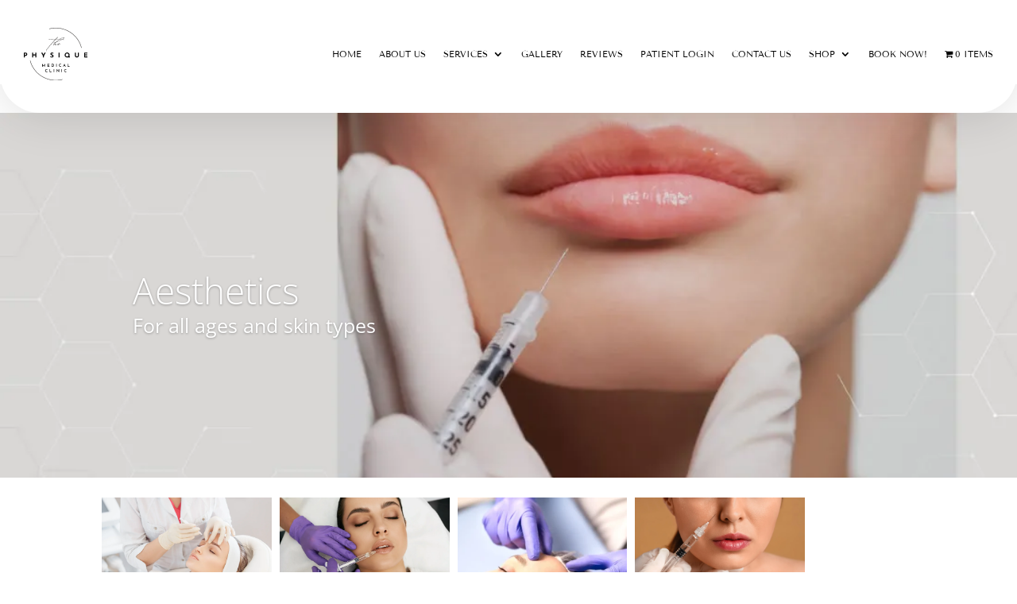

--- FILE ---
content_type: image/svg+xml
request_url: https://physiquepgh.com/storage/2024/05/logo-black-new.svg
body_size: 4401
content:
<?xml version="1.0" encoding="UTF-8"?> <svg xmlns="http://www.w3.org/2000/svg" id="Layer_2" data-name="Layer 2" viewBox="0 0 363.94 304.39"><defs><style> .cls-1 { fill-rule: evenodd; } .cls-1, .cls-2, .cls-3 { stroke-width: 0px; } .cls-1, .cls-3 { fill: #3d3b3a; } </style></defs><g id="Layer_1-2" data-name="Layer 1"><g><path class="cls-1" d="M145.48,4.57c2.39-.6,4.8-1.14,7.21-1.63s4.84-.91,7.29-1.27c2.44-.36,4.89-.67,7.34-.92,2.45-.25,4.91-.43,7.37-.56,2.46-.13,4.93-.19,7.4-.2,2.46-.01,4.93.04,7.39.16s4.92.29,7.38.52c2.45.23,4.9.53,7.34.88,2.44.35,4.87.77,7.29,1.23,2.42.47,4.83.99,7.22,1.58,2.39.58,4.77,1.23,7.14,1.93,2.36.7,4.71,1.46,7.04,2.28,2.33.81,4.63,1.69,6.92,2.61s4.55,1.91,6.78,2.95c2.24,1.04,4.45,2.13,6.63,3.27,2.19,1.15,4.34,2.34,6.46,3.59,2.13,1.25,4.22,2.55,6.29,3.9,2.06,1.35,4.09,2.76,6.08,4.2,1.99,1.45,3.95,2.95,5.88,4.49,1.92,1.54,3.8,3.14,5.65,4.77s3.65,3.32,5.41,5.04,3.48,3.49,5.16,5.3c1.68,1.81,3.31,3.66,4.9,5.55,1.59,1.89,3.13,3.81,4.63,5.77,1.49,1.96,2.94,3.96,4.33,5.99,1.4,2.03,2.74,4.09,4.04,6.19s2.54,4.22,3.73,6.39c1.19,2.16,2.33,4.34,3.42,6.56,1.08,2.21,2.11,4.45,3.09,6.71s1.9,4.55,2.77,6.86c.87,2.31,1.68,4.64,2.43,6.98s1.45,4.71,2.09,7.09c.23.88.47,1.78.69,2.69l-2.33.81c-.24-.96-.48-1.91-.74-2.87-.63-2.36-1.32-4.7-2.07-7.03-.74-2.32-1.55-4.63-2.41-6.92-.86-2.29-1.78-4.55-2.74-6.79-.97-2.24-2-4.46-3.08-6.66s-2.21-4.35-3.4-6.49c-1.19-2.14-2.42-4.24-3.71-6.32-1.29-2.08-2.63-4.12-4.02-6.13s-2.83-3.99-4.31-5.93c-1.48-1.94-3.02-3.84-4.59-5.71-1.58-1.87-3.2-3.69-4.87-5.48-1.67-1.79-3.38-3.53-5.14-5.23s-3.55-3.36-5.38-4.97c-1.84-1.61-3.71-3.18-5.62-4.7-1.91-1.53-3.86-3-5.84-4.43s-4-2.81-6.05-4.14-4.14-2.6-6.25-3.83c-2.11-1.22-4.26-2.4-6.43-3.52-2.17-1.12-4.37-2.19-6.59-3.2-2.22-1.02-4.47-1.97-6.74-2.88-2.27-.91-4.56-1.76-6.88-2.55s-4.64-1.53-6.99-2.2-4.71-1.3-7.09-1.86-4.77-1.07-7.17-1.51c-2.4-.45-4.82-.83-7.24-1.16-2.42-.33-4.85-.59-7.28-.8-2.44-.21-4.88-.36-7.32-.45s-4.89-.11-7.33-.08-4.89.12-7.32.27c-2.44.15-4.88.36-7.3.63-2.43.27-4.85.6-7.27.99-2.41.39-4.81.83-7.2,1.34s-4.77,1.07-7.14,1.69c.37-.93.73-1.86,1.06-2.81h0ZM37.3,188.61c.2.79.4,1.56.6,2.34.64,2.37,1.33,4.72,2.08,7.05s1.56,4.65,2.42,6.94c.86,2.29,1.78,4.56,2.76,6.81.98,2.24,2.01,4.47,3.09,6.67s2.22,4.36,3.41,6.51c1.19,2.14,2.43,4.25,3.72,6.33,1.3,2.08,2.64,4.13,4.03,6.14,1.4,2.02,2.84,3.99,4.33,5.94,1.49,1.94,3.03,3.85,4.61,5.72,1.59,1.87,3.21,3.7,4.89,5.48,1.67,1.79,3.39,3.54,5.15,5.24s3.56,3.36,5.41,4.98c1.84,1.61,3.72,3.19,5.64,4.71,1.92,1.53,3.87,3,5.86,4.43,1.99,1.43,4.02,2.81,6.07,4.14s4.15,2.6,6.27,3.83c2.12,1.23,4.27,2.4,6.45,3.52,2.18,1.12,4.38,2.18,6.61,3.2,2.23,1.01,4.48,1.97,6.77,2.87,2.28.9,4.57,1.74,6.9,2.53,2.32.79,4.66,1.52,7.01,2.19,2.36.67,4.73,1.29,7.11,1.85,2.39.55,4.78,1.05,7.19,1.49,2.41.44,4.83.82,7.26,1.14,2.43.32,4.86.58,7.31.79,2.44.2,4.89.34,7.33.42s4.9.1,7.35.06c2.45-.04,4.9-.14,7.34-.3,2.44-.16,4.88-.38,7.32-.66,2.43-.28,4.86-.62,7.28-1.02,2.42-.4,4.82-.85,7.22-1.37s4.78-1.09,7.14-1.72c-.38.93-.75,1.86-1.09,2.81-2.4.61-4.8,1.16-7.22,1.66-2.42.49-4.85.92-7.3,1.3s-4.89.69-7.35.94c-2.46.26-4.92.45-7.39.59s-4.94.21-7.41.22c-2.47.02-4.94-.03-7.41-.14-2.47-.11-4.93-.27-7.39-.5-2.46-.22-4.92-.51-7.36-.85s-4.89-.75-7.31-1.21-4.84-.99-7.24-1.57c-2.4-.58-4.79-1.22-7.16-1.92-2.38-.7-4.72-1.45-7.06-2.27-2.34-.81-4.65-1.68-6.94-2.6s-4.56-1.91-6.8-2.94c-2.24-1.03-4.46-2.12-6.65-3.27-2.19-1.15-4.35-2.34-6.49-3.59-2.13-1.25-4.23-2.55-6.3-3.9-2.07-1.35-4.1-2.75-6.1-4.2-2-1.45-3.97-2.95-5.9-4.49s-3.82-3.14-5.67-4.78c-1.85-1.64-3.66-3.32-5.43-5.05-1.77-1.72-3.49-3.49-5.18-5.3-1.68-1.81-3.32-3.66-4.91-5.55s-3.14-3.82-4.64-5.78c-1.5-1.96-2.95-3.96-4.35-6s-2.75-4.1-4.05-6.21c-1.3-2.1-2.55-4.23-3.74-6.4s-2.34-4.35-3.43-6.57c-1.09-2.22-2.13-4.46-3.1-6.73-.98-2.27-1.91-4.56-2.78-6.88s-1.68-4.65-2.44-7-1.45-4.72-2.09-7.11c-.19-.72-.38-1.44-.56-2.16l2.33-.82Z"></path><path class="cls-2" d="M8.48,143.04c3.42,0,6.06.84,7.94,2.52,1.88,1.68,2.81,3.98,2.81,6.9,0,1.67-.33,3.23-.98,4.69-.64,1.46-1.69,2.66-3.15,3.6-1.46.93-3.34,1.4-5.65,1.4h-3.94v8.85H0v-27.96h8.48ZM9.44,156.79c1.03,0,1.86-.23,2.5-.71.64-.47,1.09-1.02,1.38-1.65.28-.64.42-1.25.42-1.83,0-.98-.29-1.94-.88-2.85-.58-.93-1.72-1.4-3.4-1.4h-3.94v8.44h3.92Z"></path><path class="cls-2" d="M71.18,170.99h-5.5v-11.35h-12.5v11.35h-5.52v-27.96h5.52v11.27h12.5v-11.27h5.5v27.96Z"></path><path class="cls-2" d="M125.16,143.04l-10.5,19.25v8.71h-5.5v-8.71l-10.31-19.25h6.81l6.42,12.92,6.27-12.92h6.81Z"></path><path class="cls-2" d="M167.76,149.79c-2.43-1.33-4.54-2-6.33-2-1.22,0-2.18.24-2.85.73-.67.47-1,1.19-1,2.15,0,.89.48,1.68,1.46,2.35.98.67,2.28,1.3,3.9,1.9,1.32.49,2.44,1.04,3.38,1.67.94.61,1.73,1.47,2.35,2.56.63,1.08.94,2.47.94,4.15,0,1.45-.38,2.79-1.13,4.02-.75,1.22-1.85,2.2-3.29,2.92-1.45.72-3.17,1.08-5.17,1.08-1.67,0-3.33-.25-4.98-.75-1.64-.5-3.18-1.26-4.6-2.27l2.44-4.29c.96.71,2.05,1.29,3.29,1.75,1.25.46,2.36.69,3.35.69,1.17,0,2.18-.24,3.04-.73.86-.5,1.29-1.3,1.29-2.42,0-1.44-1.35-2.7-4.06-3.77-1.6-.63-2.93-1.23-4-1.81-1.06-.58-1.97-1.42-2.75-2.5-.77-1.09-1.15-2.47-1.15-4.13,0-2.4.79-4.34,2.38-5.81,1.58-1.47,3.69-2.27,6.31-2.4,2.08,0,3.82.24,5.21.71,1.4.47,2.76,1.14,4.06,2l-2.08,4.21Z"></path><path class="cls-2" d="M203.99,143.04v27.96h-5.52v-27.96h5.52Z"></path><path class="cls-2" d="M263.13,170.99h-12.96c-1.02.21-1.99.31-2.94.31-2.58,0-4.97-.64-7.15-1.92-2.18-1.29-3.91-3.02-5.19-5.19-1.28-2.18-1.92-4.56-1.92-7.15s.64-4.91,1.92-7.1c1.28-2.21,3.01-3.96,5.21-5.27,2.19-1.3,4.57-1.96,7.13-1.96s4.93.66,7.13,1.96c2.19,1.31,3.94,3.06,5.25,5.27,1.3,2.2,1.96,4.56,1.96,7.1,0,1.57-.26,3.08-.77,4.54-.5,1.45-1.21,2.78-2.13,4h4.46v5.4ZM238.69,157.06c0,1.61.38,3.1,1.15,4.46.78,1.35,1.83,2.43,3.17,3.23,1.33.79,2.8,1.19,4.42,1.19s3-.4,4.29-1.19c1.29-.8,2.3-1.88,3.04-3.23.73-1.36,1.1-2.84,1.1-4.46s-.39-3.11-1.15-4.46c-.75-1.36-1.79-2.43-3.1-3.21-1.32-.79-2.77-1.19-4.33-1.19s-3.05.4-4.35,1.19c-1.31.78-2.34,1.85-3.1,3.21-.75,1.35-1.13,2.83-1.13,4.46Z"></path><path class="cls-2" d="M297.05,160.66c0,.89.26,1.74.79,2.54.54.81,1.26,1.47,2.15,1.98.89.5,1.84.75,2.85.75,1.08,0,2.07-.25,2.98-.75.92-.51,1.63-1.17,2.15-1.98.53-.8.79-1.65.79-2.54v-17.63h5.44v17.73c0,2-.51,3.81-1.52,5.42-1.02,1.61-2.39,2.87-4.13,3.77-1.74.91-3.64,1.35-5.71,1.35s-3.99-.45-5.71-1.35c-1.72-.9-3.08-2.16-4.08-3.77-1-1.61-1.5-3.42-1.5-5.42v-17.73h5.5v17.63Z"></path><path class="cls-2" d="M363.42,143.04v5.31h-13.56v5.96h12v5.33h-12v6.04h14.08v5.31h-19.6v-27.96h19.08Z"></path><path class="cls-2" d="M121.33,207.61v17.02h-2.63v-9.5l-5.75,8.17h-.04l-5.63-7.79v9.13h-2.56v-17.02h.02l8.21,11.6,8.33-11.6h.04Z"></path><path class="cls-2" d="M145.79,208.19v2.52h-8.27v4.4h7.38v2.52h-7.38v4.48h8.58v2.52h-11.23v-16.44h10.92Z"></path><path class="cls-2" d="M158.77,208.19h4.69c2.05,0,3.76.41,5.1,1.23,1.34.81,2.32,1.85,2.94,3.13.63,1.28.94,2.64.94,4.08,0,1.6-.38,3.01-1.13,4.23-.74,1.21-1.73,2.14-2.98,2.79-1.25.66-2.61.98-4.08.98h-5.48v-16.44ZM163.77,222.11c1.18,0,2.21-.21,3.1-.65.9-.44,1.6-1.09,2.1-1.94.5-.86.75-1.88.75-3.06,0-1.3-.28-2.39-.83-3.25-.54-.86-1.24-1.49-2.08-1.9-.85-.42-1.73-.63-2.65-.63h-2.75v11.42h2.35Z"></path><path class="cls-2" d="M187.63,208.19v16.44h-2.65v-16.44h2.65Z"></path><path class="cls-2" d="M213.39,223.33c-.49.35-1.16.68-2,1-.85.32-1.78.48-2.79.48-1.71,0-3.2-.38-4.48-1.13-1.27-.75-2.24-1.75-2.92-3-.68-1.26-1.02-2.65-1.02-4.15,0-1.64.34-3.1,1.02-4.4.68-1.3,1.63-2.32,2.85-3.04,1.23-.73,2.64-1.1,4.21-1.1.96,0,1.84.14,2.67.4.82.25,1.55.57,2.19.96l-1.04,2.46c-1.22-.84-2.47-1.27-3.73-1.27-.96,0-1.86.26-2.71.77-.83.52-1.5,1.22-2,2.13-.49.89-.73,1.87-.73,2.94,0,1.14.23,2.16.69,3.06.46.89,1.11,1.58,1.96,2.08.84.5,1.83.75,2.96.75.79,0,1.51-.11,2.15-.35.64-.23,1.18-.55,1.63-.94l1.1,2.35Z"></path><path class="cls-2" d="M234.36,220.77h-5.98l-1.58,3.85h-2.6l7.27-17.13h.17l7.27,17.13h-3.04l-1.5-3.85ZM233.49,218.5l-2.06-5.19-2.13,5.19h4.19Z"></path><path class="cls-2" d="M253.37,208.19v13.92h8.1v2.52h-10.75v-16.44h2.65Z"></path><path class="cls-2" d="M134.97,254.33c-.49.35-1.16.68-2,1-.85.32-1.78.48-2.79.48-1.71,0-3.2-.38-4.48-1.13-1.27-.75-2.24-1.75-2.92-3-.68-1.26-1.02-2.65-1.02-4.15,0-1.64.34-3.1,1.02-4.4.68-1.3,1.63-2.32,2.85-3.04,1.23-.73,2.64-1.1,4.21-1.1.96,0,1.84.14,2.67.4.82.25,1.55.57,2.19.96l-1.04,2.46c-1.22-.84-2.47-1.27-3.73-1.27-.96,0-1.86.26-2.71.77-.83.52-1.5,1.22-2,2.13-.49.89-.73,1.87-.73,2.94,0,1.14.23,2.16.69,3.06.46.89,1.11,1.58,1.96,2.08.84.5,1.83.75,2.96.75.79,0,1.51-.11,2.15-.35.64-.23,1.18-.55,1.63-.94l1.1,2.35Z"></path><path class="cls-2" d="M150.13,239.19v13.92h8.1v2.52h-10.75v-16.44h2.65Z"></path><path class="cls-2" d="M173.39,239.19v16.44h-2.65v-16.44h2.65Z"></path><path class="cls-2" d="M201.46,239.19v17.02h-.06l-11.85-11.5.06,10.92h-2.67v-17h.15l11.81,11.63-.04-11.06h2.6Z"></path><path class="cls-2" d="M217.68,239.19v16.44h-2.65v-16.44h2.65Z"></path><path class="cls-2" d="M243.43,254.33c-.49.35-1.16.68-2,1-.85.32-1.78.48-2.79.48-1.71,0-3.2-.38-4.48-1.13-1.27-.75-2.24-1.75-2.92-3-.68-1.26-1.02-2.65-1.02-4.15,0-1.64.34-3.1,1.02-4.4.68-1.3,1.63-2.32,2.85-3.04,1.23-.73,2.64-1.1,4.21-1.1.96,0,1.84.14,2.67.4.82.25,1.55.57,2.19.96l-1.04,2.46c-1.22-.84-2.47-1.27-3.73-1.27-.96,0-1.86.26-2.71.77-.83.52-1.5,1.22-2,2.13-.49.89-.73,1.87-.73,2.94,0,1.14.23,2.16.69,3.06.46.89,1.11,1.58,1.96,2.08.84.5,1.83.75,2.96.75.79,0,1.51-.11,2.15-.35.64-.23,1.18-.55,1.63-.94l1.1,2.35Z"></path><path class="cls-3" d="M229.17,67.61c-.81-.32-2.1-.48-5.82-.81-3.4-.32-28.47-1.3-31.55-1.3l-4.53-.16h-3.07c.48-.65,1.94-2.27,2.91-3.07.65-.48,1.3-1.13,1.94-1.94.65-.81,2.91-2.91,4.04-3.88l1.62-1.3.65-.81c.48-.48.48-.65.16-1.13-.16-.33-.48-.49-.65-.49-.32,0-2.27,1.46-2.43,1.94l-1.45,1.3c-1.78,1.45-2.1,1.61-2.43,2.1-.33.33-4.53,4.37-5.18,4.85l-.49.48-1.29,1.46-.65.65-22.81.48-3.56.33c-2.75.16-10.52.81-11.81,1.13-1.3.32-1.94.97-1.46,1.46.16.32,3.4,0,5.66-.49.49-.16,4.37-.65,8.26-.81l4.04-.32,4.37-.16,5.34-.32c1.46-.16,6.96-.16,10.52-.16-.16.32-.48.48-.65.81l-.48.32-.49.65-1.94,2.1c-2.27,2.43-9.39,10.19-10.84,12.3,0,0-2.59,3.07-2.59,2.91,0,.16-.65.81-1.29,1.46-.81.81-2.1,2.27-5.5,6.31l-1.3,1.46-1.29,1.61c-.32.49-.48.81-.65.81-.33,0-1.14.97-3.72,4.36-.97,1.14-1.78,2.1-2.1,2.27-.16.32-1.78,2.27-3.56,4.37l-4.05,5.02-6.63,8.9c-1.62,2.27-2.59,3.56-2.91,3.4v.32c0,.16,0,.48-.16.81-.17.48-.33.65-.49.48,0,.16-.16.33-.16.33,0,.32,0,.48-.16.48,0-.16-.48.81-.81,1.94-.65,1.62-.81,2.27-.65,3.08.32.97.48,1.13.97,1.29.65,0,.97,0,1.13-.32q.33-.48-.32-.65c-.65,0-.65-.16-.65-.81.16-.81,1.46-3.56,2.59-5.34,3.07-4.53,11.16-14.88,16.34-20.87l2.59-3.07,5.34-6.15,4.36-4.85,1.46-1.78,1.94-2.1c1.45-1.61,2.75-3.23,5.5-6.47.97-1.14,2.1-2.27,2.59-2.75.48-.49,1.29-1.46,1.78-2.1l2.75-2.91c1.78-1.94,2.92-2.91,3.89-4.21l1.46-1.45c.48-.65.97-.97,1.29-1.46l.81-.48c1.3-.16,2.27,0,2.75,0h.65c9.38.16,31.87.81,35.1,1.29.97.32,2.59.32,3.4.48q1.61,0,1.29.65c-.32.32-.16.65,0,.81.32.32.48.48.65.32l1.62-.65c1.78-.81,1.94-1.3.81-1.94Z"></path><path class="cls-3" d="M230.95,55.31c-.32-.48-1.94-.48-3.56-.16l-1.78.32c-.97.16-2.59.65-3.24.97l-1.29.32c-3.4.97-7.93,2.91-11.33,4.85l-1.78.97-1.46.97-2.75,1.78c-1.94,1.3-4.21,2.91-4.37,3.07l-5.18,4.05-3.4,2.91-5.5,4.85c-.81.81-1.78,1.78-2.27,2.1l-1.46.48c-.81.32-1.45.48-1.45.65,0,0-.16.16-.32.16s-.65.16-1.3.49c-.48.16-.81.32-.97.48l-1.62.65-5.02,1.78c-.48.16-1.13.48-1.29.65-.32.65-.16.97.48.97.32,0,.97-.16,1.62-.32l1.61-.81c.48-.32,1.14-.48,1.78-.65l2.91-.97c.16-.16.48-.16.81-.32,0-.16,1.14-.48,1.3-.32,0,0-1.14,1.3-2.75,2.75l-5.66,5.98-.65.65-1.45,1.78-1.46,1.62c-.48.48-1.13,1.13-1.13,1.78,0,.48.65.81.97.97.48.16.65,0,.81-.16l.49-.32.81-.65.48-.49.48-.32.32-.16,1.94-1.94.97-.48h.16l.97-.65c.32-.32,1.14-.65,1.78-.81l1.78-.65c.49-.16.81-.32.81-.16s0,.16-.16.16-1.3,1.46-1.78,2.43l-.48.97c-.65,1.45-.65,2.1.16,2.75.48.32.81.48,1.29.32l.33-.16c1.29-.16,5.66-2.1,6.31-2.43.97-.32.65-.48,2.91-1.46.32,0,.97-.65,1.78-.97,3.4-1.62.48-.48,3.56-1.62,1.46-.97.32-.97-.32-.97l-4.05,1.78c-2.1.97-7.77,3.4-9.38,4.04l-.65.16h-.33c-.16,0,0-.65.49-1.61l.16-.48c.32-.65,1.29-1.78,2.75-3.24.65-.81.81-.97.65-1.29-.32-.48-.97-.48-3.07.16-2.59.97-4.05,1.45-5.34,2.1-.16,0-.16.16-.32.16-.32.16-.65.32-.81.16v-.32c.49-.81,4.85-5.18,7.93-8.26l2.75-2.75.81-.48,6.15-2.75c2.1-.97,3.4-1.45,3.72-1.62l2.75-1.13c1.29-.65,2.59-1.13,2.75-1.13.32,0,1.13-.33,1.78-.65,3.4-1.61,10.84-5.02,12.62-6.15l.97-.32c.48-.16.81-.48.81-.65.16-.16.48-.33.81-.49.33,0,.97-.32,1.46-.65l2.43-1.45c.81-.65,2.43-1.62,3.4-2.43l2.43-1.78c.81-.48,2.91-2.59,3.56-3.72.81-1.13.81-2.26.32-2.91ZM229.34,57.74l-.97,1.14c-.32.48-.81,1.13-.97,1.13l-1.61,1.3c-.97.97-3.4,2.59-5.5,3.88l-5.51,3.07-1.94.97-1.78.97-3.07,1.46c-.97.65-2.1,1.13-2.59,1.29l-2.27.81-3.23,1.45-3.56,1.46c-.81.32-1.61.65-1.78.65s-.81.32-1.62.65c-.65.32-1.46.65-1.62.65s-.97.49-1.94.97c-1.13.48-1.61.65-1.61.48s0-.48.16-.48l1.94-1.62c3.23-2.91,9.22-7.93,9.54-7.93l1.3-.97c2.43-1.94,7.6-5.34,11.65-7.44,3.08-1.46,7.28-3.07,10.19-3.89l2.59-.81c.49-.16,3.24-.48,3.72-.32.32.16.48.32.65.65,0,.16-.16.48-.16.48Z"></path><path class="cls-3" d="M194.39,100.13c1.78-.32,2.92-.65,5.83-2.1l7.28-3.23,2.1-.97c.16-.16.16-.65-.16-.81l-.16-.16h-.48l-.32.16c-8.9,3.89-14.24,5.82-15.21,5.5-.32-.16-.32-.32.16-.81.32-.65.65-.81,1.78-1.14,1.78-.48,3.4-1.29,6.15-3.23,2.59-1.78,3.72-2.75,3.56-3.23-.32-.97-1.78-.81-4.36.16-3.23,1.13-6.96,4.05-8.58,6.64-.81,1.29-.97,1.78-.65,2.42.16,1.14.48,1.14,3.07.81ZM195.68,94.79c.16-.48,2.91-2.43,4.04-2.75.97-.49,2.59-1.14,2.59-.81-.16.16-2.59,1.78-4.04,2.59-1.78.97-2.91,1.3-2.59.97Z"></path></g></g></svg> 